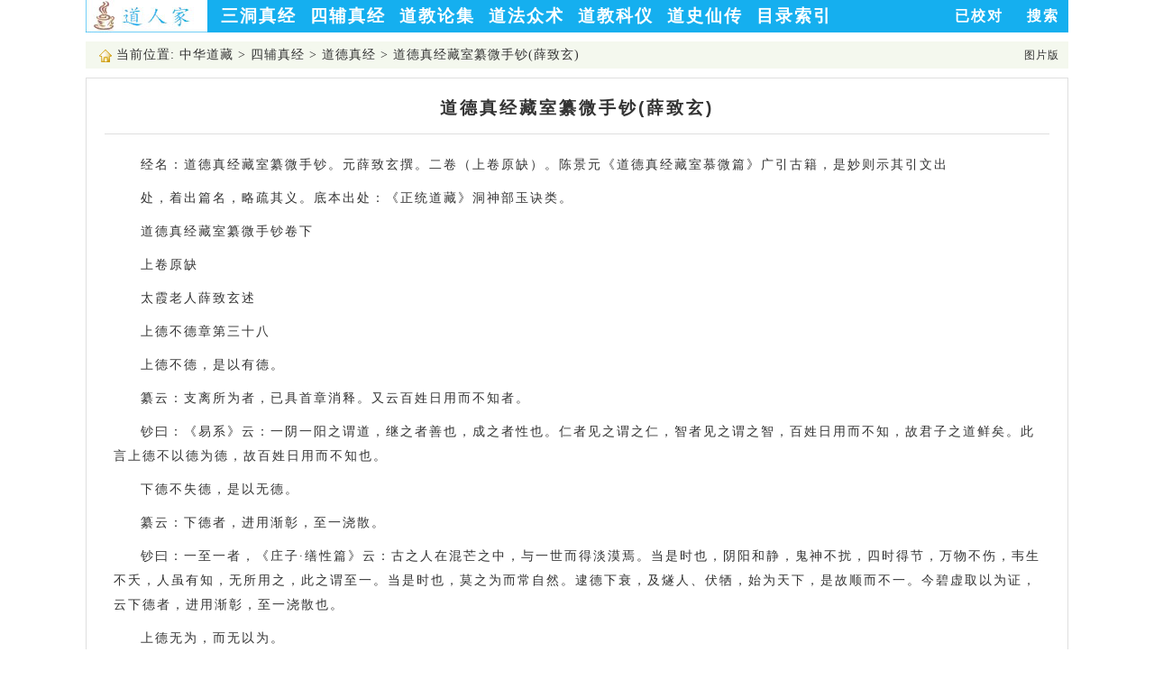

--- FILE ---
content_type: text/html; charset=UTF-8
request_url: https://www.daorenjia.com/daozang15-679
body_size: 22733
content:
<!DOCTYPE html PUBLIC "-//W3C//DTD XHTML 1.0 Transitional//EN" "http://www.w3.org/TR/xhtml1/DTD/xhtml1-transitional.dtd">
<html xmlns="http://www.w3.org/1999/xhtml">
<head>
		<script>
	var isMobile = false; 
	if(/(android|bb\d+|meego).+mobile|avantgo|bada\/|blackberry|blazer|compal|elaine|fennec|hiptop|iemobile|ip(hone|od)|ipad|iris|kindle|Android|Silk|lge |maemo|midp|mmp|netfront|opera m(ob|in)i|palm( os)?|phone|p(ixi|re)\/|plucker|pocket|psp|series(4|6)0|symbian|treo|up\.(browser|link)|vodafone|wap|windows (ce|phone)|xda|xiino/i.test(navigator.userAgent)
	    || /1207|6310|6590|3gso|4thp|50[1-6]i|770s|802s|a wa|abac|ac(er|oo|s\-)|ai(ko|rn)|al(av|ca|co)|amoi|an(ex|ny|yw)|aptu|ar(ch|go)|as(te|us)|attw|au(di|\-m|r |s )|avan|be(ck|ll|nq)|bi(lb|rd)|bl(ac|az)|br(e|v)w|bumb|bw\-(n|u)|c55\/|capi|ccwa|cdm\-|cell|chtm|cldc|cmd\-|co(mp|nd)|craw|da(it|ll|ng)|dbte|dc\-s|devi|dica|dmob|do(c|p)o|ds(12|\-d)|el(49|ai)|em(l2|ul)|er(ic|k0)|esl8|ez([4-7]0|os|wa|ze)|fetc|fly(\-|_)|g1 u|g560|gene|gf\-5|g\-mo|go(\.w|od)|gr(ad|un)|haie|hcit|hd\-(m|p|t)|hei\-|hi(pt|ta)|hp( i|ip)|hs\-c|ht(c(\-| |_|a|g|p|s|t)|tp)|hu(aw|tc)|i\-(20|go|ma)|i230|iac( |\-|\/)|ibro|idea|ig01|ikom|im1k|inno|ipaq|iris|ja(t|v)a|jbro|jemu|jigs|kddi|keji|kgt( |\/)|klon|kpt |kwc\-|kyo(c|k)|le(no|xi)|lg( g|\/(k|l|u)|50|54|\-[a-w])|libw|lynx|m1\-w|m3ga|m50\/|ma(te|ui|xo)|mc(01|21|ca)|m\-cr|me(rc|ri)|mi(o8|oa|ts)|mmef|mo(01|02|bi|de|do|t(\-| |o|v)|zz)|mt(50|p1|v )|mwbp|mywa|n10[0-2]|n20[2-3]|n30(0|2)|n50(0|2|5)|n7(0(0|1)|10)|ne((c|m)\-|on|tf|wf|wg|wt)|nok(6|i)|nzph|o2im|op(ti|wv)|oran|owg1|p800|pan(a|d|t)|pdxg|pg(13|\-([1-8]|c))|phil|pire|pl(ay|uc)|pn\-2|po(ck|rt|se)|prox|psio|pt\-g|qa\-a|qc(07|12|21|32|60|\-[2-7]|i\-)|qtek|r380|r600|raks|rim9|ro(ve|zo)|s55\/|sa(ge|ma|mm|ms|ny|va)|sc(01|h\-|oo|p\-)|sdk\/|se(c(\-|0|1)|47|mc|nd|ri)|sgh\-|shar|sie(\-|m)|sk\-0|sl(45|id)|sm(al|ar|b3|it|t5)|so(ft|ny)|sp(01|h\-|v\-|v )|sy(01|mb)|t2(18|50)|t6(00|10|18)|ta(gt|lk)|tcl\-|tdg\-|tel(i|m)|tim\-|t\-mo|to(pl|sh)|ts(70|m\-|m3|m5)|tx\-9|up(\.b|g1|si)|utst|v400|v750|veri|vi(rg|te)|vk(40|5[0-3]|\-v)|vm40|voda|vulc|vx(52|53|60|61|70|80|81|83|85|98)|w3c(\-| )|webc|whit|wi(g |nc|nw)|wmlb|wonu|x700|yas\-|your|zeto|zte\-/i.test(navigator.userAgent.substr(0,4)))
	{
	　　isMobile = true;
	}
	if(localStorage.fromurl == 1 ){isMobile = false;};	
	var urlpath = "https://a.daorenjia.com"+window.location.pathname;
	if(isMobile){window.location.href=urlpath }	
	</script>
<meta http-equiv="Content-Type" content="text/html; charset=utf-8" />
<link rel="stylesheet" type="text/css" href="style.css" />
<link rel="shortcut icon" type="image/x-icon" href="/images/favicon.ico" media="screen" />
<title>道德真经藏室纂微手钞(薛致玄) 在线阅读</title>
<meta name="keywords" content="道德真经藏室纂微手钞(薛致玄)" />
<meta name="description" content="经名：道德真经藏室纂微手钞(薛致玄)，收录于《中华道藏》道德真经。" />
<script type="text/javascript" src="js.js"></script>
<meta http-equiv="Cache-Control" content="no-transform" /> 
<meta http-equiv="Cache-Control" content="no-siteapp" />
<meta name="viewport" content="width=device-width,initial-scale=1.0,user-scalable=yes" />
</head>
<body>
<div id="content">
  
<div id="header">
  <div id="logo"> <a href="/"><img src="./images/logo.jpg" width="135px" height="36px" alt="道人家" /></a> </div>
  <div id="nav">
    <ul>
      <li><a href="/c1">三洞真经</a>
        <ul>
          <li><a href="/c8">洞真上清经</a> </li>
          <li><a href="/c9">洞玄灵宝经</a> </li>
          <li><a href="/c10">洞神三皇经</a> </li>
          <li><a href="/c11">三洞经教</a> </li>
        </ul>
      </li>
      <li><a href="/c2">四辅真经</a>
        <ul>
          <li><a href="/c12">太平部诸经</a> </li>
          <li><a href="/c13">太玄部经诀</a> </li>
          <li><a href="/c14">正一部经籙</a> </li>
          <li><a href="/c15">道德真经</a> </li>
          <li><a href="/c16">四子真经</a> </li>
          <li><a href="/c17">黄帝阴符经</a> </li>
          <li><a href="/c18">道教易学</a> </li>
          <li><a href="/c19">太清金丹经</a> </li>
          <li><a href="/c20">太清摄养经</a> </li>
        </ul>
      </li>
      <li> <a href="/c3">道教论集</a>
        <ul>
          <li><a href="/c21">诸子文集</a></li>
          <li><a href="/c22">道学论著</a></li>
          <li><a href="/c23">全真文集</a></li>
          <li><a href="/c24">道教类书</a></li>
        </ul>
      </li>
      <li> <a href="/c4">道法众术</a>
        <ul>
          <li><a href="/c25">道法诸经</a></li>
          <li><a href="/c26">道法总集</a></li>
        </ul>
      </li>
      <li> <a href="/c5">道教科仪</a>
        <ul>
          <li><a href="/c27">科戒威仪</a></li>
          <li><a href="/c28">灵宝诸斋仪</a></li>
          <li><a href="/c29">灯仪法忏章表</a></li>
        </ul>
      </li>
      <li> <a href="/c6">道史仙传</a>
        <ul>
          <li><a href="/c30">神仙高道传</a></li>
          <li><a href="/c31">仙境名山志</a></li>
        </ul>
      </li>
          <li> <a href="./mulu">目录索引</a>
    </li> 
    </ul>
		<span class="headerr"><a href="/yjd">已校对</a>   <a href="/search">搜索</a> </span>
  </div>
</div>

  <div class="weizhi"><div> <img src="images/home.gif" width="14" height="14" /> 当前位置: <a href="/">中华道藏</a> > <a href='c2'>四辅真经</a> > <a href='c15'>道德真经</a> > 道德真经藏室纂微手钞(薛致玄)</div><div class="weizhir"> <a href="https://www.daorenjia.com/dztu-679" target="_blank" >图片版</a></div></div>
  <div id="content1">
    <div id="content2">
    <span class="jiaodui"></span>
      <h1>道德真经藏室纂微手钞(薛致玄)</h1>
			<span class="spanff"></span>
    </div>
    <div id="content3">
      <div id="content4">
        <p>经名：道德真经藏室纂微手钞。元薛致玄撰。二卷（上卷原缺）。陈景元《道德真经藏室慕微篇》广引古籍，是妙则示其引文出</p>

<p>处，着出篇名，略疏其义。底本出处：《正统道藏》洞神部玉诀类。</p>

<p>道德真经藏室纂微手钞卷下</p>

<p>上卷原缺</p>

<p>太霞老人薛致玄述</p>

<p>上德不德章第三十八</p>

<p>上德不德，是以有德。</p>

<p>纂云：支离所为者，已具首章消释。又云百姓日用而不知者。</p>

<p>钞曰：《易系》云：一阴一阳之谓道，继之者善也，成之者性也。仁者见之谓之仁，智者见之谓之智，百姓日用而不知，故君子之道鲜矣。此言上德不以德为德，故百姓日用而不知也。</p>

<p>下德不失德，是以无德。</p>

<p>纂云：下德者，进用渐彰，至一浇散。</p>

<p>钞曰：一至一者，《庄子&middot;缮性篇》云：古之人在混芒之中，与一世而得淡漠焉。当是时也，阴阳和静，鬼神不扰，四时得节，万物不伤，韦生不夭，人虽有知，无所用之，此之谓至一。当是时也，莫之为而常自然。逮德下衰，及燧人、伏牺，始为天下，是故顺而不一。今碧虚取以为证，云下德者，进用渐彰，至一浇散也。</p>

<p>上德无为，而无以为。</p>

<p>纂云：无思无虑，而心自无为。忘功忘名，而迸无以为。</p>

<p>钞曰：无思无虑者，《庄子&middot;知北游篇》云：知北游於玄水之上，登隐井音焚之丘，而适遭无为谓焉。知谓无为谓曰：予欲有问乎若，何思何虑则知道，何处何服则安道，何从何道则得道？三问而无为谓不答也，非不答，不知答也。知不得问，反於白水之南，登狐阕之上，而睹狂屈焉。知以之言也问乎狂屈。狂屈曰：唉五来切，予知之，将语若，中欲言而忘其所欲言。知不得问，反於帝官，见黄帝而问焉。黄帝曰：无思无虑始知道，无处无服始安道，无从无道始得道。知谓黄帝曰：我与若知之，彼与彼不知也，其孰是邪。黄帝曰：彼无为谓真是也，狂屈似之，我与汝终不近也。又《易系》云：子曰：天下何思何虑，天下同归而殊涂，一致而百虑。夫天下之动正夫静者也，天下之众正夫一者也。以静为本故无思也。以一为主故无虑也。然则动者纷纷其涂固以殊也。及悟诸静则同其所归也。众者扰扰，其虑或以百也。及适诸一则不二其所致也。以静而得一，亦何思而何虑焉。是以圣人治天下，不言而人信，无为而化行，盖得诸此也。故碧虚曰：无思无虑，而心自无为。又云忘功忘名，而进无以为者。如《庄子&middot;逍遥游》云：至人无己，神人无功，圣人无名，故曰忘功、忘名，而进无以为也。</p>

<p>下德为之，而有以为。</p>

<p>纂云：神配阴阳，明勋日月，民皆仰#1戴，咸共乐推，麟凤见而嘉祥来，歌谣彰而有以为也。</p>

<p>钞曰：《前汉列传》第二十八云：公孙弘，苜川薛人也。武帝元光五年，征贤良文学对策。弘曰：臣闻之气同则从，声比则应。今人主和德於上，百姓和合於下，故心和则气和，气和则形和，形和则声和，声和则天地之和应矣。故阴阳和，风雨时，甘露降，五谷登，六畜蕃，嘉禾兴，朱草生，山不童，泽不涸，此和之至也。故形和则无疾，无疾则不夭，故父不丧子，兄不哭弟，德配天地，明并日月，则麟凤至，龟龙在郊，河出图，洛出书，远方之君，莫不说义奉币而来朝，此和之极也。又云歌谣彰而有以为也者。《孟子&middot;万章章句上》云：舜相尧二十有八载，非人力所能为也，天也。尧崩，三年之丧毕，舜避尧之子於南河之南。天下朝觐者，不之尧之子而之舜。狱讼者，不之尧之子而之舜。枢歌者，不枢歌尧之子而枢歌舜。故曰天也。夫然后之中国，践天子位焉。今碧虚取以为说，云神配阴阳，明效日月，民皆仰戴，咸共乐推，麟凤见而嘉祥来，谓歌彰而有以为也。此证解下德为之，而有以为之应也。</p>

<p>上礼为之，而莫之应，则攘臂而仍之。</p>

<p>纂云：夫礼者，履也。谓履道而行，辨上下，定贵贱。</p>

<p>钞曰：辨上下者，《易&middot;履卦大象》曰：上天下泽，履。君子以辨上下，定民志者是也。</p>

<p>纂又云：玉帛交驰。</p>

<p>钞曰：如《鲁语&middot;阳货篇》云：孔子曰：礼云礼云，玉帛云乎哉。乐云乐云，钟鼓云乎哉。又曰：威仪相答者。《礼记&middot;中庸》曰：礼挥三百，威仪三千，一言以蔽之，曰无不敬。夫礼主于敬，乐主于和，有威可畏谓之威，有仪可法谓之仪。夫玉帛者，礼之物，以表其意者也。钟鼓者，乐之器，以导其和者也。是知严敬中和者，礼乐之本也。玉帛钟鼓者，礼乐之末也。故曰玉帛交驰，威仪相答，擎跽曲拳，进退顾揖，此礼之文也。故云末焉。其或交驰相答而莫之应，则至於攘臂而仍之也。</p>

<p>纂云：孔子曰：大礼与天地同节。</p>

<p>钞曰：此《礼记&middot;乐记篇》之文也。云大乐与天地同和，大礼与天地同节，和故百物不伤，节故祀天祭地，明则有礼乐，幽则有鬼神。旧纂本以孔子字作庄子字，误也，今改而正之。又曰：以礼为翼者，所以行於世也者。此《庄子&middot;大宗师篇》之文也。既云大礼与天地同节，又以此为翼而行於世，则恶有攘臂之乱哉。</p>

<p>夫礼者，忠信之薄，而乱之首。</p>

<p>纂云：庄子曰：圣人行不言之教云云，其唯大人乎。</p>

<p>钞曰：此《庄子&middot;知北游篇》之文也。纂文已详，不必重序，大抵证解礼者道之华，而乱之首之义也。</p>

<p>纂又云：德，和也，至信行容体而顺乎文，礼也。</p>

<p>钞曰：此《庄子&middot;缮性篇》之文也。其纂文已备，不须重录，故碧虚取此《南华》数端，以为证解者，此足见老庄之旨，於道德仁义礼乐忠信，岂有忽弃者哉，但明其本末次第之失也。前识者，道之华，而愚之始。</p>

<p>纂云：以智治国，国之贼。</p>

<p>钞曰：此本经第六十五章之文也。已於本章消释。</p>

<p>钞曰：纂又云何思何虑者，此《易系》之辞也。已具前释。</p>

<p>纂云：礼烦则乱。</p>

<p>钞曰：上文按《尚书&middot;说命中篇》云：惟说命总百官，乃进于王曰：呜呼，明王奉若天道，建邦设都。有其善，丧厥善。矜其能，丧厥功。惟事事，乃其有备，有备无患。无启宠纳侮，无耻过作非。惟厥攸居，政事惟醇。黩于祭祀，时谓弗钦。礼烦则乱，事神则难。祭祀不欲数，数则黩，黩则不敬，事神礼烦，则紊乱而难行也。王曰：旨哉，说。乃言惟服。说拜稽首曰：非知之艰，行之惟艰。王忱氏任切不艰，允协于先王成德，惟说不言有厥答。今碧虚又取此以智治国，国之贼，以证解前识者。道之华，盖智者在人意识之前也。奈智变则诈，礼烦则乱，岂非道之华而愚之始也哉。又岂若藏智藏识，无思无虑，而反於厚实者邪。</p>

<p>是以大丈夫处其厚，不处其薄，居其实，不居其华，故去彼取此。</p>

<p>纂云：大丈夫者，刚健纯粹有道之士也。</p>

<p>钞曰：刚健纯粹者，《易&middot;乾卦文言》云：刚健中正纯粹精也，言大丈夫禀此刚健纯粹之气而生，故为有道之士也。能去彼礼智之华薄，取此道德之厚实，斯可谓敦其本而弃其末者也。故云去彼取此。</p>

<p>纂云：文子曰：大丈夫恬然无思，淡然无虑，行乎无路，游乎无怠，出乎无门，入乎无房，属其精神，偃其知见，漠然无为，而无不为也。</p>

<p>钞曰：《此文子.道原篇》云：老子曰：大丈夫谓能体道之人也。恬然无思，淡然无虑，以天为盖，以地为车，以四时为马，以阴阳为务，行乎无路，游乎无怠，出乎无门，入乎无房。以天为盖，则无所不覆也。以地为车，则无所不载也。四时为马，则无所不使也。阴阳御之，则无所不备也。是以圣人内修其本，而外饰其末，属其精神，属音烛，系也，专也。偃其知见，故漠然无为而无不为，无治而无不治也。所谓无为者，不先物为也。无治者，不易自然也。无不治者，因物之相然也。故碧虚取此，以证解大丈夫处其厚不处其薄也。</p>

<p>昔之得一章第三十九</p>

<p>昔之得一者，天得一，以清；地得一，以宁；神得一，以灵；谷得一，以盈；万物得一，以生；侯王得一，以为天下贞。其致之一也。</p>

<p>钞曰：一者乃道之子，冲和之妙气也。作阴阳之本，为万物之母也。施而用之，则升而为云，坠而为雨，散而为风，击而为雷霆，击而有光耀者为电，古今不二，终始无穷，一之为言，其大矣哉。</p>

<p>纂云：在阴与阴同德，在阳与阳同波。</p>

<p>钞曰：乃《庄子&middot;刻意篇》文也。已於《道经》详载之。又云处瓦甓而不溷者，此《庄子&middot;知北游》之文也。已具三十二章中详矣。此言道之一气，无所不在也。</p>

<p>纂云：寂然不动，则谓之真君，制御形躯，则谓之真宰。</p>

<p>钞曰：寂然不动者，《易系》云：寂然不动，感而遂通天下故者是也。又云：真君真宰者，《庄子&middot;齐物论》云：非彼无我，非我无所取。是亦近矣。而不知其所为使。若有真宰，而特不得其朕，可行己信，而不见其形，有情而无形。百骸、九窍、六藏，赅音该而存焉，吾谁与为亲。汝皆说之乎。其有私焉。如是皆有为臣妾乎。其臣妾不足以相治乎。其递相为君臣乎。其有真君存焉。如求得其情与不得，无益损乎其真是也。纂又引《西升经》曰：子得一而万事毕者，已具前释。</p>

<p>纂云：庄子曰：气也者，虚而待物者也。唯道集虚。又曰：虚室生白，吉祥止止。</p>

<p>钞曰：此皆《庄子&middot;人间世篇》云。颜回谓孔子曰：回之家贫，唯不饮酒，不茹如字去声荤者，数月矣。若此则可以为斋乎。曰：是祭祀之斋，非心斋也。回曰：敢问心斋。仲尼曰：若一志，无听之以耳而听之以心，无听之以心而听之以气，听止於耳，心止於符。气也者，虚而待物者也。唯道集虚，虚者，心斋也。颜回曰：回之未始得使，实自回也。得使之也，未始有回也。可谓虚乎。</p>

<p>夫子曰：尽矣。瞻彼阕音缺者，虚室生白，吉祥止止。夫且不止，是之谓坐驰。所取证者，如斯而已矣。纂又云万物资始者，此《易&middot;乾卦彖辞》云：大哉乾元，万物资始是也。又曰万物资生者，此亦《坤卦彖》云：至哉坤元，万物资生，坤厚载物，德合无疆是也。纂又云：神者妙万物以为言也者，此《易&middot;说卦》之文也。已具前解。今碧虚取此数节之文，用证解得一之理。所谓一者，元气也。夫此元气者，能阴能阳，而不属於阴阳。升玉京金阙，而不以为清。处瓦号荔薜，而不以为浊。乾元以之而资始，坤元以之而资生，以其制御有为，则真宰出焉。以为寂然不动，则真君见焉。以其至虚而为群生之本，以其至寡而为万物之宗。得乎此者，物无不生，事无不毕，故曰天得一以清。</p>

<p>纂云：且侯王得之，故能永有大宝，无思不服，而为天下平正焉。</p>

<p>钞曰：无思不服者，《毛诗&middot;大雅&middot;文王有声篇》云：镐京辟雍，自西自东，自南自北，无思不服，皇王需哉。言武王作邑於镐京。笺云：自，由也。言武王於镐京行辟雍之礼，由四方而来观者，皆感武王之德化，中心无不归服者也。又云：皇王需哉者，皇，大也。烝，君也。此美武王德化大而能君之者也。今碧虚引此者，言当时武王行辟雍之礼，遂感四方，万国惧心而说服者，亦由得一而正之所致也。故云侯王得一以为天下正。</p>

<p>天无以清将恐裂，地无以宁将恐发，神无以灵将恐歇，谷无以盈将恐竭，万物无以生将恐灭，侯王无以为贞而贵高将恐蹶。故贵以贱为本，高以下为基。是以侯王自称孤、寡、不谷，此其以贱为本邪，非乎。</p>

<p>纂云：阴阳缪戾。</p>

<p>钞曰：此《文子&middot;上礼》篇云：阴阳缪戾，四时失序，雷霆毁折，霜雹为害，万物焦夭。其全文已载《道经》三十辐章详矣。又曰：然神者阴阳不测也。此亦具前释。</p>

<p>纂云：故锥音洛枯而夏亡，河竭而商丧。</p>

<p>钞曰：《史记&middot;周本纪》云：幽王二年，西周三川皆震。西周谓镐京也。三川者泾渭洛也。伯阳甫曰：周将亡矣。伯阳父，周柱下史老子也。夫天地之气不失其序。若过其序，民乱之也。阳伏而不能出，阴迫而不能蒸，於是有地震。今三川实震，是阳失其所而填音镇阴也。阳失而在阴，原必塞，原塞国必亡。夫水土演而民用也。演，润也。土无所演，民乏财用，不亡何待。昔伊洛竭而夏亡。禹都阳城，伊洛所近也。河竭而商亡。商人都卫，河水所经也。今周德，若二代之季矣。其川源又塞，塞必竭。夫国必依山川，山崩川竭，亡国之征也。川竭必山崩，若国亡，不过十年，数之纪也。天之所弃，不过其纪。是岁也，三川竭，岐山崩。三年，幽王宠褒姒，申侯路西夷，犬戎杀幽王，果应亡国之征也。申侯，即申后之父也。申后乃幽王之后也。宠姒而弃申后，所以致申侯之怒也。故碧虚取以为说，云锥枯而夏亡，河竭而商丧，以证谷无以盈，将恐竭之义也。</p>

<p>纂又云：谦以自牧者。</p>

<p>钞曰：此《易&middot;谦卦》初六必辞也。已於《道经》第十五章详载之。此上数节之文，碧虚取之以证，解得一之义。若失之，则致於裂、发、歇、竭、灭、蹶之灾也。</p>

<p>故致数誉，无誉，不欲琭琭如玉，落落如石。</p>

<p>纂云：天下数誉而不加劝，天下数非而不加沮。</p>

<p>钞曰：此上之文，《庄子&middot;逍遥游》云：故夫智效一官，行比一乡，德合一君，而征一国，其自视也亦若此矣。而宋荣子犹然笑之。且举世而誉之而不加劝，举世而非之而不加沮，定乎内外之分，辨乎荣辱之境，斯已矣。故碧虚取以为说，云天下数誉而不加劝，天下数非而不加沮，恶识所以贵，恶识所以不贵哉。此忘贵贱而能守冲一之道，以为天下之正者也。</p>

<p>反者道之动章第四十</p>

<p>反者道之动。</p>

<p>纂云：《易》之《复卦》曰：刚反。动而以顺行，是以出入无疾。</p>

<p>钞曰：此《易&middot;复卦》彖辞也。复，亨。刚反，动而以顺行，是以出入无疾，朋来无咎。反复其道，七日来复。天行也。利有攸性，刚长也。复，其见天地之心乎。</p>

<p>此一阳始生之时也。鲍极解曰：天地之本，在一元也。一元之气，在坎之中也。下应黄钟之宫，上直牵牛之宿，中函太极之熙也。其以静为体，以动为用，故能运行四时，化育万物，所谓寂然不动，感而遂通天下之故者也。动息则静，静则复其元者也。其在建子之月函三为一之时也。静息则动，动则显其用者也。终而复始，生生而无穷者，道在其中矣。中则久，久则变也。故因动以见静，因用以见体，是则体亦非静，以动类之，见其静也。静者天地之心欤。故圣人体元以立其诚，以静为性，以动为化，故不勉而中，不思而得，与天地合其德也。能造形而悟，求复其元者，贤也。然则本元则为圣，本复则为贤，而必之初九，颜氏得之。颜氏得之者，《易下击》云：君子知微知彰，知柔知刚，万夫之望。子曰：颜氏之子，其殆庶几乎。有不善未尝不知，知之未尝复行也。《易》曰：不远复无祗悔，元吉，此之谓也。则复非天地之心能见天地之心者也。朱晦庵曰：积阴之下，一阳来复，生物之心，於此可见，在人则为静极而动，恶极而善者也。</p>

<p>弱者道之用。</p>

<p>纂云：柔弱雌静，实道之用也。钞曰：此明实教也。言柔弱谦卑，为入道之用也。何哉。《列子&middot;黄帝篇》云：天下有常胜之道，有不常胜之道。此文已於第三十三章中详载之。由是论之，则岂非弱者道之用耶。是知前明道之权，此明道之实。权者反经而合道，实者真诚而不虚。权以济实，实以行权，权实相须，不可偏废。窃观《广圣义》所解云：道先柔弱，俗贵强梁，柔弱为保生之徒，强梁乃取败之本。本经云：强梁者，不得其死，吾将以为教父。执此以训於世，使弃强守柔，拾躁归静矣。夫教有权、实两门，上士达诚，故以实教示之，自然冥契於道。中智下士，则以权教悟之。若或未悟，则以善道诱之。诱之不从，则以恩赏劝之。劝之不从，则以法令齐之。齐之不从，则以科律威之。威之不从，则以刑辟加之。刑辟谓墨、劓、利、宫、大辟五刑之属也。刻音匪。夫圣人威用以刑罚者，岂得已耶。《书》云：刑期于无刑。期，求也。圣人以权道制刑罚，本求人之不犯也，非有心愿欲加刑罚于人也。《广圣义》引《书》云：功疑惟重，罪疑惟轻，虽权设刑罚，以禁劝於人。圣人哀矜之道，好生之心，亦云至矣。至於劝教之所不及，而后用之以刑也。是故刑之使民畏，赏之使民劝，劝以趋善，畏以止恶，虽刑之及人，谓为善也。而惩一劝百，则被刑者寡而从善者众也。如栉发焉，脸旬而一栉，则弃者多矣。旦旦而栉之，则理者多矣。故知权道者，帝王善用之，则为南面之术也。士庶善用之，则为合道之法也。若帝王士庶不善用之，则反以为祸也。可不慎乎。若能反复于虚静之原，超出于有无之境，则强柔两忘，权实双泯，又恶用刑赏禁劝之道哉。故曰反者道之动，弱者道之用也。</p>

<p>天下之物生於有，有生於无。</p>

<p>纂云：《列子》曰：有形者生於无形，则天地安从生。</p>

<p>钞曰：此《列子&middot;天瑞篇》云：子列子曰：昔者圣人因阴阳以统天地，夫有形者生於无形，则天地安从生。故曰有太易，有太初，有太始，有太素。太易者未见气也。太初者气之始也。太始者形之始也。太素者质之始也。气形质具而未相离，故曰浑沦。浑沦者，言万物相浑沦而未相离也。视之不见，听之不闻，循之不得，故曰易也。易无形好，易变而为一，一变而为七，七变而为九，九变者究也，乃复变而为一，一者形变之始也。轻清者，上为天。浊重者，下为地。冲和气者，为人。故曰天地含精，万物化生。</p>

<p>纂又云：形动不生形，而生影。声动不生声，而生响。无动不生无，而生有。</p>

<p>钞曰：此上之文亦《列子&middot;天瑞篇》引《黄帝书》曰：形动不生形，而生影，声动不生声，而生响，无动不生无，而生有。形叉终者也，天地终乎与我偕终，终进乎不知也。今碧虚取此以为说者，乃证解天下之物生於有，有生於无之义也。</p>

<p>上士闻道章第四十一</p>

<p>上士闻道，勤而行之。中士闻道，若存若亡。下士闻道，大笑之。不笑，不足以为道。</p>

<p>纂云：夫上士者，受性清静，恬淡寂寞，虚无无为。</p>

<p>钞曰：此《庄子&middot;刻意篇》之文也。已具於开题中，今不复云。</p>

<p>纂云：纯粹而不杂，静一而不变。</p>

<p>钞曰：此《庄子&middot;刻意篇》之文也。云纯粹而不杂，静一而不变，淡然无为，动而以天行，此养神之道也。</p>

<p>纂云：斯所谓天然县解矣。</p>

<p>钞曰：《庄子&middot;养生主篇》云：老聃死，秦失音逸吊之，三号而出。弟子曰：非夫子之友耶。曰：然。然则吊焉若此，可乎。曰：然：始也吾以为其人也，而今非也。向吾入而吊焉，有老者哭之，如哭其子。少者哭之，如哭其母。彼其所以会之，必有不崭言而言，不斩哭而哭者。是遁天倍情，忘其所受，古者谓之遁天之刑。适来，夫子时也。适去，夫子顺也。安时而处顺，哀乐不能入也。古者谓是帝之县解。故曰斯所谓天然县解矣。</p>

<p>纂云：中士者，受性中庸。</p>

<p>钞曰：中庸者，谓有中常之德也。《礼记》有《中庸》一篇，专论中和之德也。又《鲁论&middot;雍也篇》云：孔子曰：中庸之德，民鲜久矣。若人性分素有中庸之德者，可谓中士也。</p>

<p>纂云：若中庸之士，世之不用也则思欲就薮泽，处间旷，吐故纳新，至为治而已矣。</p>

<p>钞曰：此《庄子&middot;刻意篇》之文也。云刻意尚行，离世异俗，高论怨诽，为亢而已矣。此山谷之士，非世之人，枯槁赴渊者之所好也。语仁义忠信，恭俭推让，为修而已矣。此平世之士，教诲之人，游居学者之所好也。语大功，立大名，礼君臣，正上下，为治而已矣。此朝廷之士，尊主强国之人，致功并兼者之所好也。就薮泽，处间旷，钓鱼间处，无为而已矣。此江海之士，避世之人，间暇者之所好也。吹嘘呼吸，吐故纳新，熊经乌申，为寿而已矣。此导引之士，养形之人，彭祖寿考者之所好也。若夫不刻意而高，无仁义而修，无功名而治，无江海而间，不导引而寿，无不忘也，无不有也，澹然无极，而众美从之。此天地之道，圣人之德也。今碧虚取此为说者，以证解若存若亡之义也。</p>

<p>纂云：下士者受性浊辱，目欲视色，耳欲听声，口欲察味，志气欲盈，若不得者，则大忧以惧。</p>

<p>钞曰：目欲视色者，此《庄子&middot;盗跖篇》之文也。云目欲视色，耳欲听声，口欲察味，志气欲盈。又曰若不得者，则大忧以惧者。《庄子&middot;至乐篇》云：夫天下之所尊者，富贵寿善也。所乐者，身安厚味美服好色音声也。所下者，贫贱夭恶也。所苦者，身不得安逸，口不得厚味，形不得美服，目不得好色，耳不得音声。若不得者，则大忧以惧，其为形也，亦愚哉。此上数节之文，以证解上中下三士所见差别之不同也。</p>

<p>纂又引陆希声曰：形而上者谓之道。道也者通乎形之外者也。形而下者谓之器。器也者正其形之内者也。上士知微知章，通乎形外，下士知章而不知微，止乎形内。</p>

<p>钞曰：此上文者，并《易系》之辞也。已具《道经》首章载之，今不复云。故陆先生取之以证解上中下三士所见之不同也。</p>

<p>建言有之：明道若昧，夷道若类，进道若退。上德若谷，大白若辱，广德若不足，建德若偷。</p>

<p>纂云：良贾深藏若虚，君子盛德容貌若愚。钞曰：此《史记列传》老子教孔子之辞也。已释开题中。</p>

<p>纂云：吴筠《玄纲论》曰：功欲阴，过欲阳。</p>

<p>钞曰：吴天师《玄纲论》立功改过章云：功欲阴，过欲阳，功阴则能全，过阳则可灭。功不全过不灭，则仙籍何由书，长生非所冀。然功不在</p>

<p>大，遇物斯拯，过不在小，知非则恢，不必驰骤於立功，奔波於改过，过在改而不复为，功惟立而不中倦，是谓日新其德，自天佑之也。以其功欲</p>

<p>阴，故曰建德若偷尔。质真若渝。</p>

<p>纂云：质真者纯素也。</p>

<p>钞曰：纯素者，如《庄子&middot;刻意篇》云：能体纯素，谓之真人是也。大方无隅。</p>

<p>纂云：夫砥音纸砺音例名节，以作康隅，此谓束教之人也。砥砺者，平直貌。砥细於砺，皆磨石也。《诗》云其平如砥，其直如矢，盖本诸此也。</p>

<p>钞曰：束教者，《庄子&middot;秋水篇》云：北海若曰：井蛙不可以语於海者，於墟也。夏虫不可以语於冰者，笃於时也。曲士不可以语於道者，束於教也。此所以见笑於大方之家也。</p>

<p>纂云：磨而不磷，涅而不缁，大方也。</p>

<p>钞曰：《鲁语&middot;阳货篇》云：佛胖召，子欲往。佛胖者，晋大夫赵简子之邑宰。子路曰：昔者由也间诸夫子曰：亲於其身为不善者，君子不入也。佛肸以中牟畔，子之往也，如之何。子曰：然，有是言也。不曰坚乎，磨而不磷音吝。不日白乎，涅而不缁。吾岂匏瓜也哉。焉能系而不食。此所谓大方之士也。</p>

<p>纂又云：行不崖异。</p>

<p>钞曰：此《庄子&middot;天地篇》云：不同同之之谓大，行不崖异之谓宽，如此宽大，谓之大方，若有同异，即非大方也。</p>

<p>大器晚成。</p>

<p>纂云：大器之人，若九鼎瑚琏，不可卒成。</p>

<p>钞曰：九鼎者，大鼎也。《黄帝内传》云：黄帝探首山之铜，铸鼎於荆山，即今之湖城南，号曰荆山，亦云铸鼎原是也。或云夏禹之所铸也。曾子固《全真堂记》曰：九牧贡金，夏禹铸以为鼎，九州山川草木禽兽，莫不在焉。是知夏禹之所铸也。夫瑚涟者，《鲁语&middot;公冶长》篇云：子贡曰：赐也何如。子曰：汝器也。曰：何器也，曰：瑚琏也。包曰黍稷之器，夏日瑚，殷曰缠，周日董篮，乃宗庙祭祀之器贵者也。夫此九鼎与瑚琏者，完至大至贵之器也。原其营为，非一朝一夕之所成也。亦犹贤圣之所以为贤圣者，岂一朝一夕无功无行而得到哉。然积习生常，美成在久之所致也。故曰大器晚成。又美成在久者，《庄子&middot;人间世篇》叶公子高将使於齐，问於仲尼。仲尼告之。故法言曰：无迁令，无劝成，过度益也。迁令劝成殆事，美成在久，恶成不及改，可不慎欤。天唯道，善贷且成。</p>

<p>纂云：独此妙道能神鬼神帝，生天生地。</p>

<p>钞曰：此《庄子&middot;大宗师篇》之文也。已具上经首章载之，今不复云，大抵言大道善能贷与万物，万物资之以生成者也。</p>

<p>道生一章第四十二</p>

<p>道生一，一生二，二生三，三生万物。</p>

<p>纂云：浑沦者，一也。浑沦一气，未相离散。</p>

<p>钞曰：浑沦者，《列子&middot;天瑞篇》之文也。已於本经第四十章全载，今略而不云。</p>

<p>万物负阴而抱阳，冲气以为和。</p>

<p>纂云：君子不动乎心，则浩然之气可养。</p>

<p>钞曰：此上之文，出《孟子&middot;公孙丑章句上》。公孙丑问曰：夫子加齐之卿相，得行道焉，虽由此霸王，不异矣。如此，则动心否乎？孟子曰：否，我四十不动心。曰：若是，则夫子过孟责音奔远矣。曰：是不难，告子先我不动心。姓告名不害。子者，男子之通称也。孟贲勇於力，我勇於德义，故曰是不难。告子未及四十不动心，故云先我，况於孟子者哉。曰：敢问夫子之不动心与告子之不动心，可得闻与？告子曰：不得於言，勿求於心。不得於心，勿求於气。不得於心，勿求於气，可。不得於言，勿求於心，不可。夫志，气之帅也。气，体之充也。心志所念虑也。气所以充满形体，为喜怒也。志帅气而行之，度其可否也。</p>

<p>夫志至焉，气次焉。</p>

<p>志为极要之本，气次而随之也。故曰：持其志，无暴其气。暴，乱也。言志有所向，气必随之，当正持其志，无暴乱，其气安以喜怒加於人。</p>

<p>既曰：志至焉，气次焉。又曰：持其志，无暴其气者，何也？曰：志壹则动气，气壹则动志也。查者，郁闲而不通之貌。</p>

<p>今夫厦者趋者，是气也，而反动其心。孟子言人之志气闭塞而为壹也。志闭塞则气不行，气闭塞则志不通。今之行而蹙者，由气闭而不能自持，故志气颠倒，颠倒之间，无不动而恐矣。则志气之相助也。敢间夫子恶乎长？曰：我知言，我善养吾浩然之气。敢问何谓浩然之气？曰：难言也。其为气也，至大至刚，以直养而无害，则塞乎天地之间。其为气也，配义与道，无是，馁也。是集义所生者，非义袭而取之也。集，杂也。言浩然之气与仁义相杂，自然而生也。非有为用仁义密入而取之也。故曰是集义所生，非义袭而取之也。行不慷於心，则馁矣。赚，快也。自省所行仁义不备，干害浩然，则心腹饥馁者也。</p>

<p>故物，或损之而益，益之而损。</p>

<p>纂云：卑以自牧者。</p>

<p>钞曰：此《易&middot;谦卦》初六爻辞也。屡释于前，今不再云。</p>

<p>纂云：以谦受益。</p>

<p>钞曰：《尚书&middot;大禹谟》云：益赞于禹曰：惟德动天，无远弗届。满招损，谦受益，时乃天道。今碧虚取《列子》气形质具而未相离，故曰浑沦者，以证解道生一之义也。又取《孟子》浩然者，以证解冲气以为和之义也。又取《易》之《谦卦》卑以自牧，《书》之《大禹模》以谦受益，以证解故物或损之而益，益之而损之义也。终之以强粱者不得其死，吾将以为教父，其诫劝世人之诚，可谓深矣。</p>

<p>天下之至柔章第四十三</p>

<p>无有，入於无间。</p>

<p>纂云：庄子曰：金石不得，无以呜。钞曰：《庄子&middot;天地篇》云：夫子曰：夫道，渊乎其居也，谬音寥乎其清也。金石不得，无以呜。金石有声，不考不呜。万物孰能定之。今碧虚取以为说者，言此金之与石，乃坚密而难入之物也。然击之而有声者，内藏道气而使之然也。道气者，无有也。金石者，无问也。今此虚无之道，能入於金石者，岂非无有入於无间耶？尝闻《化书&middot;道化篇&middot;龙死於首阳之山。实伪之辨，如此其省也。纂又曰：而悠悠者趋名不已，岂徒逸乐忧苦之间哉者。此亦《扬朱篇》云。常子曰：去令者无忧。老子曰：名者实之宾。而悠悠者趋名不已。名固不可去，名固不可宾耶。今有名则尊荣，亡名则卑辱，尊荣则逸乐，卑辱则忧苦。忧苦，犯性者也。逸乐，顺性者也。斯实之所系矣。名胡可去，名胡可宾，但恶夫守名而累实。守名而累实，将恤危亡之不杀去声，岂徒逸乐忧苦之间哉。故碧虚取此数节之文，证解名与身孰亲之辨也。</p>

<p>纂又云：夫鲍焦、子推之徒，守名累实者也。</p>

<p>钞曰：鲍焦、子推者。《庄子&middot;盗跖篇》云：鲍焦饰行非世，抱木而死。姓鲍名焦，周时隐者也。饰行非世；廉洁而守，荷担采樵，拾橡充食，不臣天子，不友诸侯，子贡遇之，谓曰：吾闻非其政者，不履其土，污其君者，不受其利，今子履其地，食其利，其可乎？鲍焦曰：吾闻廉士重进而轻退，贤人易愧而轻死，因抱木而立枯焉。介子推至忠也，自割其股以食文公。文公后背之子推，怒而去，抱木而翻死。昔晋文公重耳幼时，遭继母丽姬之难。丽姬之子曰宜旧。丽姬欲立宜旧而废重耳，故数读於献公。公信其言。重耳所以出奔他国。在路困乏，子推乃自割其股肉以食文公。后重耳还国，立为文公，封其从者，遂忘子推。子推作龙蛇之歌，书于营门，怒而逃去。公后悔，追子推於介山，亦云绵山。子推隐避不出，公因纵火焚其山。庶几走出，火至不避，乃抱树而燔死。今碧虚论及二子，徒守其名，累其实者也。</p>

<p>身与货，孰多？</p>

<p>纂云：夫富者苦身疾作，多积财而不得尽用，其为形也亦外矣。夫贵者夜以继日，思虑善否，其为形也亦疏矣。</p>

<p>钞曰：《庄子&middot;至乐篇》云：夫天下之所尊者，富贵寿善也。所乐者，身安厚味美服好色音声也。所下者，贫贱夭恶也。所苦者，身不得安逸，不得厚味，形不得美服，目不得好色，耳不得音声。若不得者，则大忧以惧。其为形也亦愚哉。夫富者，苦身疾作，多积财而不得尽用，其为形也亦外矣。夫贵者，夜以继日，思虑善否，其为形也亦疏矣。人之生也，与忧俱生，寿者惛惛，久忧不死，何之苦也。其为形也亦远矣。由是论之，夫富贵者食名殉利，有终身之忧，无一日之乐。故碧虚取之以证解身与货孰多之义也。</p>

<p>得与亡，孰病？</p>

<p>纂云：庄子曰：养志者忘形，养形者忘利，致道者忘心矣。</p>

<p>钞曰：此《庄子&middot;让王篇》云：曾子居卫，缢抱无表，颜色种亦作肿呛，古外切，犹剥错貌。手足胼便平声胝，音支三日不举火，十年不制衣，正冠而缨绝，捉拎而肘见，纳屦而踵次。曳纵所绮切而歌商颂，声满天地，若出金石。天子不得臣，诸侯不得友，故养志者忘形，养形者忘利，致道者忘心矣。又向下纂文引《庄子》二段，皆出於《让王篇》中。首尾俱完，不必重录，以证解得与亡孰病，知足不辱之义也。</p>

<p>大成若缺章第四十五</p>

<p>大成若缺，其用不敝。大盈若冲，其用不穷。</p>

<p>纂云：又如大壑酌焉而不竭，明鉴应之而不疲。钞曰：大壑者，《庄子&middot;天地篇》云：谆芒将东之大壑，适遇苑风於东海之滨。苑风曰：子将奚之。曰：将之大壑。曰：奚为焉。曰：夫大壑之为物也，注焉而不满，酌焉而不竭，吾将游焉。今碧虚取此以证解其用不敝之义也。大壑者，大海也。又明镒之义已具第二十五章详矣。</p>

<p>纂云：夫有盛德大业者。</p>

<p>钞曰：此《易系》云：曰新之谓盛德，富有之谓大业。盛德大业至矣哉。故碧虚取以为说者，言有如此之盛德，有如此之大业，可谓大盈矣。然容貌常若谦冲而不骄也。抑又富贵满堵，金玉满堂，常能虚俭而不奢也。所以其用常有羡余，而不穷匮也。</p>

<p>大巧若拙，</p>

<p>纂云：《列子》曰：宋人有为其君，以玉为楮叶者，不恃智巧。</p>

<p>钞曰：此《列子&middot;说符篇》之文也。纂微首尾俱全，不须重录。夫大巧者，庄子所谓覆载天地，刻雕众形，而不为巧，岂以玉为楮叶者，而为巧乎。</p>

<p>大辩若讷。</p>

<p>纂云：非法不说者。</p>

<p>钞曰：此《孝经》卿大夫章云：非先王之法服，不敢服，非先王之德行，不敢行，非先王之法言，不敢道，是故非法不言，非道不行，口无择言，身无择行，言满天下无。过，行满天下无怨恶，三者备矣。然后能守其宗庙。盖卿大夫之孝也。《诗》云：夙夜匪懈，以事一人。此证解非法不说之义也。</p>

<p>纂又云：非礼不言者。</p>

<p>钞曰：此《论语&middot;颜渊篇》云：颜渊问仁。子曰：克己复礼为仁。克己，约身也。复，反也。身能反礼则为仁矣。一日克己复礼，天下归仁焉。为仁由己，而由人乎哉。颜渊曰：请问其目。</p>

<p>子曰：非礼勿视，非礼勿听，非礼勿言，非礼勿动。颜渊曰：回虽不敏，请事斯语矣。故云：非礼不言也。今碧虚取此非法非礼，皆不可言，无所造为，故若讷也。又闻孔子曰：君子欲讷於言而敏於行，亦此义也。故曰大辫若讷也。</p>

<p>躁胜寒，静胜热，清静为天下正。</p>

<p>纂云：庄子曰：抱神以静，形将自正，乃可以长生。</p>

<p>钞曰：此《庄子&middot;在宥篇》之文也。已具第二十章详矣。是故碧虚取以为说者，以证解清静为天下正者也。</p>

<p>天下有道章第四十六</p>

<p>天下有道，却走马以粪。</p>

<p>纂云：天下有道，言时之泰也。</p>

<p>钞曰：谓时之泰也者。《易》泰卦乾下，坤上。泰，小往大来，吉，亨。象曰：泰，小往大来，吉，亨。则是天地交而万物通也。上下交而其志同也。内阳而外阴，内健而外顺，内君子而外小人，君子道长，小人道消也。象曰：天地交，泰。后以财成天地之道，辅相天地之宜，以左右民。今碧虚取此以为说者，言夫时之泰，则万物昌而宗庙显，宇内安而诸侯宾，至於群物乐康，天下有道也如此。</p>

<p>天下无道，戎马生於郊。</p>

<p>纂云：天下无道，谓时之否也。</p>

<p>钦曰：言时之否也者。《易》否卦坤下，乾上。否之匪人，不利君子贞，大往小来。众曰：否之匪人，不利君子贞，大往小来。则是天地不交而万物不通也。上下不交而天下无邦也。内阴而外阳，内柔而外刚，内小人而外君子，小人道长，君子道消也。象曰：天地不交，否。君子以俭德避难，不可荣以禄。今碧虚取以为说者，言夫时之否，则百职废而主上忧，帑音傥藏虚而水旱数至，於阴阳隔闭而庶类凄怆，天下之无道也如此。</p>

<p>罪莫大於可欲，</p>

<p>纂云：纵骄奢之情者，必荷胡可切校之凶。</p>

<p>钞曰：夫荷校之凶者。《易》噬嗑卦震下，离上。上九云荷校灭耳，凶。</p>

<p>象曰：荷校灭耳，聪不明也。夫噬嗑者，用狱除问之卦也。卦辞云：噬嗑，亨，利用狱。六二至六五必者，皆用刑之爻也。初上者，乃受刑</p>

<p>之人也。初九，屦校灭趾，无咎。象曰：屦校灭趾，不行也。校者，械也，谓树祖桂桔之类也。趾者，足也。今之初九，始犯其罪，屦校以桂</p>

<p>其足者，欲使之有所改而不行其非也。今此上九初当咎微之时，不肯悛革，遂至於积累罪大不可揜藏，而以至於极刑也。所以负荷其校至於磨灭其耳，真所谓聪之不明也。故曰：荷校灭耳，聪不明也。故纂云纵骄奢之情者，必荷校之凶也。且荷校之凶，初从可欲中来，故为罪之大，莫重於可欲也。</p>

<p>纂又云：齐人攫金。</p>

<p>钞曰：此《列子&middot;说符篇》末后章之</p>

<p>文也。纂文已备，今不复云。</p>

<p>纂云：夫观於浊水而迷於清渊者。</p>

<p>钞曰：此《庄子&middot;山木篇》公：庄周游乎雕陵之樊，睹一异鹊自南方来者，翼广七尺，目大运寸，感周之颗而集於栗林。庄周曰：此何乌哉，翼股不逝，目大不睹。褰裳躩步，执弹而留之。睹一蝉，方得美荫而忘其身，螳螂执翳而搏之，见得而忘其形，异鹊从而利之，见利而忘其真。庄周休然曰：噫，物固相累，二类相召也。捐弹而反走，虞人逐而评音讯之。庄周反入，三月不庭，兰且子余切从而问之：夫子何为顷间甚不庭乎。庄周曰：吾守形而忘身，观於浊水而迷於清渊。且吾闻诸夫子曰：以老子为夫子。入其俗，从其俗。今吾游於雕陵而忘吾身，异鹊感吾颈，游於栗林而忘其真，栗林虞人以吾为戮，吾所以不庭也。今取此以为说者，言为可欲所乱者，鲜有不犯其罪也。如庄周游于雕陵之樊，观於浊水而迷於清渊也。故碧虚以为失照也。</p>

<p>咎莫大於欲得。</p>

<p>纂云：靡有孑遗者。</p>

<p>钞曰：按《毛诗&middot;大雅&middot;云汉篇》云：云汉仍叔，仍叔，周大夫也。美宣王也。旱既太甚，则不可推，兢兢业业，如霆如雷，周余黎民，靡有孑遗。推，去也。兢兢，恐也。业业，危也。言周宣王忧当时早灾不可推而去之，故兢兢业业，而危恐如雷霆震之於头上也。言此周时之众民，无有孑然遗失而不遭其早灾也。今碧虚取此靡有孑遗者，异於是言。彼责冒之夫，於天下之物，无问见与不见，咸欲得之，靡有孑然遗失，而使尽在於己，此无道过贪之甚也。岂止殃答於一身哉。此必延及於后代之子孙矣。故曰咎莫大於欲得。</p>

<p>不出户章第四十七</p>

<p>不出户，知天下。</p>

<p>纂云：当食而思天下之饥者，当衣而思天下之寒者，爱其亲，知天下之有耆老，怜其子，知天下之有幼稚也。</p>

<p>钞曰：《孟子&middot;离娄章句下》云：禹、稷当平世，三过其门而不入。孔子贤之。颜子当乱世，居於陋巷，一箪食，一瓢饮，人不堪其忧，颜子不改</p>

<p>其乐，孔子贤之。孟子曰：禹、稷、颜回同道，禹思天下有溺者，犹己之溺也。稷思天下有饥者，犹己之饥也。大禹治天下洪水者也。后稷教天下播种稼穑者也。是以如是其急也。禹、稷、颜子同道易地则皆然。又《孟子&middot;梁惠王章句上》云：老吾老，以及人之老。幼吾幼，以及人之幼。天下可运诸掌。此皆以身观身，以家观家，至於以天下观天下之道也。夫如是则又何待出户而后知天下者哉。</p>

<p>不窥牖，见天道。</p>

<p>纂云：夫人君者，与二仪同其德，日月参其明。先天而天弗违，后天而奉天时。</p>

<p>钞曰：《易&middot;乾卦九五文言》曰：夫大人者，与天地合其德，与日月合其明，与四时合其序，与鬼神合其吉凶。先天而天弗违，后天而奉天时。言在天时之先而行事，则天道亦顺应，而不肯违也。在天时之后而行事，则必奉顺於天道，而不敢逆者也。今人君若能如是者，不假窥牖瞻望而天道自明。又闻邵尧夫有诗云：一物由来有一身，一身还有一乾坤，明知万物备於我，肯把三才别立根。天向一中分造化，人於心上起经纶，天人焉有两般义，道不虚行只在人。此可谓不窥牖见天道者欤。纂又云：故明於死生之说者，《易&middot;上系》云：仰以观於天文，俯以察於地理，是故知幽明之故。原始反终，故知死生之说。其斯之谓欤。纂中又引严君平云：绝灭三五者，此义已於《道经》第三章内详矣，今不复云。</p>

<p>其出弥远，其知弥少。</p>

<p>纂云：记曰：欲治天下，先治其国，欲治其心，先诚其意。</p>

<p>钞曰：此《礼记&middot;大学篇》云：古之欲明明德於天下者，先治其国。欲治其国者，先齐其家。欲齐其家者，先修其身。欲修其身者，先正其心。欲正其心者，先诚其意。欲诚其意者，先致其知。知谓知善恶吉凶之所终始者也。致知在格物。格，来也。物，事也。其知於善深则来善物，其知於恶深则来恶物，言事缘人所好来也。以致或云至。物格而后知至，知至而后意诚，意诚而后心正，心正而后身修，身修而后家齐，家齐而后国治，国治而后天下平。自天子至於庶人，壹是皆以修身为本。其本乱而末治者否矣。其所厚者薄，而其所薄者厚，未之有也。此谓知本，此谓知之至也。壹，是专行事也。疏以修身为本者，上从天子，下至庶人，皆以修身为本，治国为末。否，不也。今碧虚取以为说者时证解其出弥远，其知弥少，</p>

<p>但能反之於身心，则足矣。是以圣人不行而知，不见而名，不为而成。</p>

<p>纂云：孔子曰：唯天为大，唯尧则之。</p>

<p>钞曰：此《鲁语&middot;泰伯篇》之文也。</p>

<p>子曰：大哉尧之为君也，巍巍乎，唯天为大，唯尧则之。荡荡乎民无能名焉，巍巍乎其有成功也，焕乎其有文章。焕，明也。其立文垂制又著明。又云：无为而治者，其舜也欤者。此亦《鲁语&middot;卫灵公篇》之文．也。盖言上古达道之圣人，不假出户远游，能知天下无穷之事。不必窥牖仰观，能见天象自然之道。何劳措意营为。能成天下无为之化者，皆由反观诸一身而知之也。是故碧虚引尧、舜之君，能法天地无为自然之道，以化於天下，而天下如草从风偃，自然而化之也。故曰：是以圣人不行而知，不见而名，不为而成者，以此。</p>

<p>为学目益章第四十八</p>

<p>为道日损。</p>

<p>纂云：知子守母，复初归根也。</p>

<p>钞曰：知子守母者，本经天下有始章之文也。已具本章消释。又云复初者，《庄子&middot;缮性篇》云：缮性於俗，俗学以求复其初。滑欲於俗，思以求致其明。谓之蔽蒙之民。又云：归根者，本经致虚极章之文也。义载本章。夫欲复初归根者，当先去智原秉要执本。日损云为，渐入虚妙，故曰为道曰损也。取天下常以无事，及其有事，不足以取天下。</p>

<p>纂云：若以有为有事，政烦民劳，重足而立，侧目而视，则百姓望而畏之。</p>

<p>钞曰：夫欲取天下之心者，别无他法，当以百姓心为心也。固宜顺而不逆，静而不动，安而不扰，则民得其所而天下无事矣。何哉？《孟子&middot;离娄上#2》：孟子曰：桀之失天下也，失其民也。失其民者，失其心也。得天下有道。得其民，斯得天下矣。得其民有道。得其心，斯得民矣。得其心有道。所欲与之聚之，所恶勿施尔也。民之归也也，犹水之就下，兽之走圹也。故为渊欧音驱鱼者，獭音塌也。为丛欧爵者，鹯音毡也。为汤、武欧民者，桀与纣也。今天下之君有好仁者，则诸侯皆为之驱矣。虽歌无王，不可得矣。夫民心莫不欲安，我则静而不扰。民心莫不欲富，我则与而不取。民心莫不欲寿，我则厚而不困。抑又化之以无为，洽之以无事，顺之以自然，则未有不得民心者也。若以有为治民，则民扰而不能静。以有事役民，则民困而不能安矣。又云：重足而立者。《史记&middot;秦始皇本纪》太史曰：秦俗多忌讳之禁。忠言未卒於口，而身为戮没矣。故使天下之士，倾耳而听，重足而立，柑口而不言。是以三主失道，忠臣不敢练，智士不敢谋，天下乱矣。如是为治，欲取天下，不可得也。本经云：民之饥，以其上食税之多，是以饥。民之难治，以其上之有为，是以难治是也。故碧虚云：若以有为有事，政烦民劳，故不足以取天下人之心也。重足犹并足而立，则言其不能安也。</p>

<p>道德真经藏室纂微手钞卷之下竟</p>

<p>#1仰：原作&ldquo;归&rdquo;，据下文及陈景元原文改。</p>

<p>#2上：原作&ldquo;下&rdquo;，据《孟子》原书改。</p>
      </div>
    </div>
  </div><div id="content5"></div>
  <script charset="UTF-8" id="LA_COLLECT" src="//sdk.51.la/js-sdk-pro.min.js"></script>
<script>LA.init({id:"3NxzAYhRft2tLMFh",ck:"3NxzAYhRft2tLMFh"})</script></div>
</body>
</html>

--- FILE ---
content_type: text/css
request_url: https://www.daorenjia.com/style.css
body_size: 2083
content:
@charset "utf-8";
/* CSS Document */


html body {
	margin: auto 0;
	height: 100%;
	padding: 0;
}
body {
	overflow-y: scroll;
}
body, textarea, input, select, option,p{
	font-size: 14px;
	color: #333;
	font-family: SimSun;
}
h1, h2, h3, h4, h5, h6 {
	font-size: 100%;
	font-family: 楷体, 宋体, Arial, Helvetica, sans-serif;
}
body, h1, h2, h3, h4, h5, h6, ol, ul, dl, dd, p, textarea, input, select, option, form {
	margin: 0;
}
ol, ul, textarea, input, option, th, td {
	padding: 0;
}
textarea {
	overflow: auto;
	resize: none;
}
img { max-width: 100%;
      vertical-align:middle;}
table {
	border-collapse: collapse;
}
ol, ul {
	list-style-type: none;
}
a {
	text-decoration: none;
	outline: none;
	color: #333;
}
a img {
	border: none;
}
.img img {
	display: block;
}
form{
	margin: auto, 0;
	padding: 0;
}


p {
	letter-spacing: 2px;
	text-indent: 30px;
	margin: 10px;
	line-height: 27px;
}
#container {
	width: 1090px;
	margin: 0 auto;
	height: 100%;
	padding: 0;
}
tr, td {
	font-family: 宋体, Arial, Helvetica, sans-serif;
	font-size: 12px;
	list-style: none;
	text-indent: 25px;
	margin: 5px;
	line-height: 20px;
	padding: 8px;
}
hr {
	height: 0px;
	border-top: 1px solid #15afef;
	border-right: 0px;
	border-bottom: 0px;
	border-left: 0px;
}
#header {
	width: 1090px;
	margin: 0 auto;
}
#main {
	width: 100%;
	margin: 0 auto;
	line-height: 27px;
	padding-bottom: 36px;
}
#main_shang {
	margin: 0 auto;
	background-image: url(images/banner.png);
	height: 210px;
	padding: 20px 0 20px 20px;
	font-family: 宋体, Tahoma, Geneva, sans-serif;
}
#main_xia {
	margin: 0 auto;
	padding: 20px;
	font-family: 宋体, Tahoma, Geneva, sans-serif;
}
#main_xia p {
	text-indent: 0;
}
h1 {
	font-size: 19px;
	font-weight: bold;
	margin-bottom: 10px;
	margin-left: 10px;
}
h2 {
	font-size: 18px;
	font-weight: bold;
	margin-bottom: 10px;
	margin-left: 10px;
}
.P {
	font-family: Verdana, Geneva, sans-serif;
	font-size: 12px;
}
#logo {
	margin: 0;
	float: left;
	height: 36px;
}
#nav {
	margin: atuo 0;
	background-color: #15afef;
	height: 36px;
}
#nav ul {
	list-style: none;
	margin: 0px;
	padding: 0px;
}
#nav ul li {
	margin-left: 10px;
	float: left;
	font-size: 19px;
	color: #FFF;
	padding-left: 5px;
	line-height: 36px;
	font-weight: bold;
	font-family: 楷体, 宋体, Arial, Helvetica, sans-serif;
	letter-spacing: 2px;
	position: relative;
}
#nav ul li ul {
	list-style: none;
	text-align: center;
	padding: 0px;
	position: absolute;
	left: 0px;
	top: 36px;
	display: none;
}
#nav ul li ul li {
	font-size: 15px;
	color: #FFF;
	padding: 5px;
	width: 100px;
	line-height: 24px;
	font-family: 楷体, 宋体, Arial, Helvetica, sans-serif;
	letter-spacing: 2px;
	background-color: #15afef;
	border-bottom: 1px solid #fff;
	margin-left: -5px;
}
#nav ul li a:hover {
	color: #D1EEEE;
}
#nav ul li a {
	color: #FFF;
}
#nav ul li ul a {
	text-decoration: none;
}
#nav ul li ul li a:hover {
	color: #D1EEEE;
}
#nav ul li:hover ul {
	display: block;
}
#nav ul li.current ul {
	display: block;
}


.headerr{
	margin-right: 10px;
	float: right;
	height: 36px;
	line-height: 36px;
	font-weight: bold;
	font-family: 楷体, 宋体, Arial, Helvetica, sans-serif;
	letter-spacing: 2px;
	color: #FFF;
	font-size: 16px;
}

.headerr a{
	color: #FFF; padding-left: 20px;
}

.headerr a:hover{
	color: #D1EEEE; 
}


#searchbar{
	height: 60px;
	background-image: url(images/banner.png);
	padding-top: 15px;
	line-height: 40px;
	margin-bottom: 10px;
	padding-left: 15px;
	letter-spacing: 1px;
}
.search_form{   
            width: 800px;
			display: flex;
			height: 30px;

}
.search_txt{ outline:none; height:30px; line-height:30px; width: 500px; border: solid 1px #cceeee;}
.searchb1{
	 width: 100px;
	 margin-left: 20px;
        background-color: #15aeee;  
        border-color: #357ebd;  
        color: #fff;  
        -moz-border-radius: 10px;  
        -webkit-border-radius: 10px;  
        border-radius: 10px; /* future proofing */  
        -khtml-border-radius: 10px; /* for old Konqueror browsers */  
        text-align: center;  
        vertical-align: middle;  
        border: 1px solid transparent;  
        font-weight: 900;  
        font-size: 16px;
		font-family: 楷体, 宋体, Arial, Helvetica, sans-serif;
		letter-spacing: 2px;	
		order: 2;
}

.searchb2{
	 width: 100px;
	 margin-left: 20px;
        background-color: #15aeee;  
        border-color: #357ebd;  
        color: #fff;  
        -moz-border-radius: 10px;  
        -webkit-border-radius: 10px;  
        border-radius: 10px; /* future proofing */  
        -khtml-border-radius: 10px; /* for old Konqueror browsers */  
        text-align: center;  
        vertical-align: middle;  
        border: 1px solid transparent;  
        font-weight: 900;  
        font-size: 16px;
		font-family: 楷体, 宋体, Arial, Helvetica, sans-serif;
		letter-spacing: 2px;	
		order: 1;
}
.qwul{
	margin: 0;
	padding: 0;
}
.qwli{
	margin: 0;
	padding: 0;

}
.qwjianjie{
	color: #555555;
	font-size: 12px;
	margin-left: 5px;
	margin-bottom: 15px;
}

#searchbar button:hover{
	color: #D1EEEE;
}

	
#mheader{
	display:none;
	width: 100%;
	background-color: #15afef;
	height:36px;
}

#msearch{
	display:none;
	border:none;
	border:0;
	margin-left:95px;
	margin-right: 45px;
}

.msearch_form {
	border: 0;
	margin-top:7px;
	width:100%;
	height:22px;
	float: left;
}

.msearch_input {
	background: url(images/mse.jpg) no-repeat;
	height: 24px;
	width: 39px;
	border: none;
	border: 0;
	margin-top:7px;
	float: left;
}


#mbody{
	display:none;
	margin:auto 0;
	padding:0;
	width: 100%
}

#mbody dl dt{
	font: font-family: 宋体, Tahoma, Geneva, sans-serif;
	font-weight:bold;
	background: #F6F6F6;
	margin: 10px;
	height: 25px;
	line-height:25px;
	padding-left: 10px;   
}

dd{
	background:#FFF;
	margin: 0px 15px 15px 15px;
	border-bottom: #999 dotted 1px;
	display: inline-block;
	list-style-type: decimal;
	list-style-position: inside;
	vertical-align: top;
	font-weight:normal;
} 
#footer {
	bottom: 0;
	position: absolute;
	height: 49px;
	width:1090px;
	margin-bottom: 10px;
}
#fleft {
	float: left;
	font-family: Tahoma, Geneva, sans-serif;
}
#fright {
	float: right;
	font-family: Tahoma, Geneva, sans-serif;
	word-spacing: 15px;
}
#fhr {
	margin-bottom: 15px;
}
#cate {
	width: 1090px;
	margin: 0 auto;
}
#cate1 {
	height: 30px;
	background-color: #F4F8EE;
	margin-top: 10px;
	line-height: 30px;
	margin-bottom: 10px;
	padding-left: 15px;
	letter-spacing: 1px;
}

#mcate {
	height: 30px;
	background-color: #F4F8EE;
	margin-top: 10px;
	line-height: 30px;
	margin-bottom: 10px;
	padding-left: 15px;
	letter-spacing: 1px;
	display:none;
}
#cate2 {
	margin: 0 auto;
	border: 1px solid #EEE;
	padding: 20px 0 20px 35px;
	line-height: 30px;
	overflow: hidden;
}
#cate2 ol {
	width: 1000px;
	counter-reset: LIST-ITEMS
}
#cate2 ol li {
	margin: 0px 15px 15px 15px;
	border-bottom: #999 dotted 1px;
	display: inline-block;
	width: 300px;
	list-style-type: decimal;
	list-style-position: inside;
	vertical-align: top;
}
#cate2 ol li:before {
	content: counter( LIST-ITEMS ) ".";
	counter-increment: LIST-ITEMS;
	padding-right: 0.5em;
}
#cate2 ul li {
	margin:15px;
}
	
	
	
#content {
	width: 1090px;
	margin: 0 auto;
}
#content1 {
	margin: 0 auto;
	border: 1px solid #DFDFDF;
}
#content2 {
	margin: 20px;
	text-align: center;
	border-bottom: 1px solid #DFDFDF;
	padding-bottom: 15px;
}
#content2 h1 {
	font-family: 楷体, 宋体, Arial, Helvetica, sans-serif;
	letter-spacing: 3px;
	margin-left: 0px;
	display: inline;
}
#content3 {
	letter-spacing: 1px;
	margin: 20px;
}
#content5 {
height:49px;
}

.jiaodui {
float:left;
font-size: 12px;
}
.spanff{
	font-family: 楷体, 宋体, Arial, Helvetica, sans-serif;
}
.nul {
	width: 1040px;
	margin:auto 0;
}

.nli {


	display: inline-block;
	width: 140px;
	margin: 0px 15px 15px 39px;
}

.nlik {

	display: inline-block;
	width: 140px;
	margin: 0px 15px 15px 39px;
}

#mulu {
	margin: 0 auto;
	border: 1px solid #DFDFDF;
	padding: 0px 20px 20px 35px;
	line-height: 30px;
}
#mulu1 {
	border : 1px solid #DFDFDF;
	border-bottom: none;
	margin: auto 0;
	padding: 10px;
	word-spacing: 20px;
	text-align: center;
}
#mulu h2 {
	font-family: 宋体, Arial, Helvetica, sans-serif;
	letter-spacing: 3px;
	margin-top: 30px;
}
#mulu h3 {
	font-family: 宋体, Arial, Helvetica, sans-serif;
	letter-spacing: 3px;
	margin-left: 40px;
}
#mulu ol li {
	margin: 0px 100px 15px 100px;
	border-bottom: #999 dotted 1px;
	list-style-type: decimal;
	list-style-position: inside;
}
.bottomml {
	margin-top: 20px;
	margin-bottom: 30px;
	text-align: center;
	letter-spacing: 3px;
}

#xiazai{
	margin-top:20px;
	padding-top:20px;
	width:1090px;
	border:#EFEFEF 1px solid;
}
#xiazai ul {
	width: 100%;
	counter-reset: LIST-ITEMS
}
#xiazai ul li {
	margin: 0px 15px 15px 15px;
	border-bottom: #999 dotted 1px;
	display: inline-block;
	width: 110px;
	list-style-type: decimal;
	list-style-position: inside;
	vertical-align: top;
}
.ctuspan {
	margin-left: 17px;
	cursor:pointer;
}
#contenttu {
	 margin-top: 10px;
}
.ctusel{
	margin-left: 20px;
}
.tuyou{
	margin: 0 auto;
	text-align: center;
}
#ytu{
	text-align: center;
	margin-top: 30px;
}
.jiazhong{
	font-weight: bold;
}
.weizhi{
	height: 30px;
	background-color: #F4F8EE;
	margin-top: 10px;
	line-height: 30px;
	margin-bottom: 10px;
	padding-left: 15px;
	letter-spacing: 1px;
	display: flex;
	justify-content: space-between;
	
	
}

.weizhir{
	 margin-right: 10px;
	font-size: 12px;
	 color: #5b5b5b;
}

--- FILE ---
content_type: application/javascript
request_url: https://www.daorenjia.com/js.js
body_size: 91
content:
// JavaScript Document
function show1(){
	document.getElementById("t1").style.display="block"; 
	document.getElementById("t2").style.display="none"; 
	document.getElementById("t3").style.display="none"; 
	document.getElementById("t4").style.display="none"; 
	document.getElementById("t5").style.display="none"; 
	document.getElementById("t6").style.display="none"; 
	document.getElementById("t7").style.display="none"; 
}

function show2(){
	document.getElementById("t1").style.display="none"; 
	document.getElementById("t2").style.display="block"; 
	document.getElementById("t3").style.display="none"; 
	document.getElementById("t4").style.display="none"; 
	document.getElementById("t5").style.display="none"; 
	document.getElementById("t6").style.display="none"; 
	document.getElementById("t7").style.display="none"; 
}

function show3(){
	document.getElementById("t1").style.display="none"; 
	document.getElementById("t2").style.display="none"; 
	document.getElementById("t3").style.display="block"; 
	document.getElementById("t4").style.display="none"; 
	document.getElementById("t5").style.display="none"; 
	document.getElementById("t6").style.display="none"; 
	document.getElementById("t7").style.display="none"; 
}

function show4(){
	document.getElementById("t1").style.display="none"; 
	document.getElementById("t2").style.display="none"; 
	document.getElementById("t3").style.display="none"; 
	document.getElementById("t4").style.display="block"; 
	document.getElementById("t5").style.display="none"; 
	document.getElementById("t6").style.display="none"; 
	document.getElementById("t7").style.display="none"; 
}

function show5(){
	document.getElementById("t1").style.display="none"; 
	document.getElementById("t2").style.display="none"; 
	document.getElementById("t3").style.display="none"; 
	document.getElementById("t4").style.display="none"; 
	document.getElementById("t5").style.display="block"; 
	document.getElementById("t6").style.display="none"; 
	document.getElementById("t7").style.display="none"; 
}

function show6(){
	document.getElementById("t1").style.display="none"; 
	document.getElementById("t2").style.display="none"; 
	document.getElementById("t3").style.display="none"; 
	document.getElementById("t4").style.display="none"; 
	document.getElementById("t5").style.display="none"; 
	document.getElementById("t6").style.display="block"; 
	document.getElementById("t7").style.display="none"; 
}

function show7(){
	document.getElementById("t1").style.display="none"; 
	document.getElementById("t2").style.display="none"; 
	document.getElementById("t3").style.display="none"; 
	document.getElementById("t4").style.display="none"; 
	document.getElementById("t5").style.display="none"; 
	document.getElementById("t6").style.display="none"; 
	document.getElementById("t7").style.display="block"; 
}